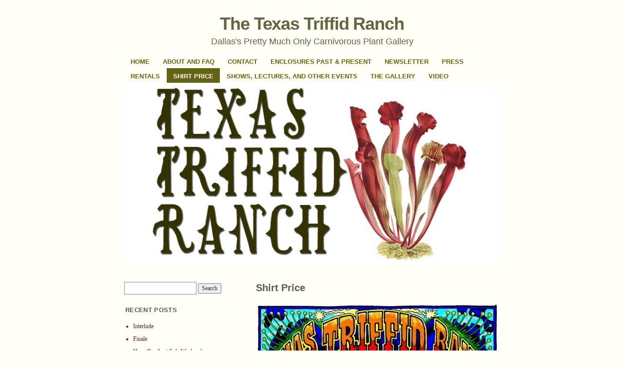

--- FILE ---
content_type: text/html; charset=UTF-8
request_url: https://texastriffidranch.com/shirt-price/
body_size: 19263
content:
<!DOCTYPE html>
<!--[if IE 6]>
<html id="ie6" lang="en-US">
<![endif]-->
<!--[if IE 8]>
<html id="ie8" lang="en-US">
<![endif]-->
<!--[if (!IE)]><!-->
<html lang="en-US">
<!--<![endif]-->

<head>
<meta charset="UTF-8" />
<title>Shirt Price | The Texas Triffid Ranch</title>
<link rel="profile" href="http://gmpg.org/xfn/11" />
<link rel="pingback" href="https://texastriffidranch.com/xmlrpc.php" />
<meta name='robots' content='max-image-preview:large' />
<!-- Jetpack Site Verification Tags -->
<meta name="google-site-verification" content="tqz6OGbTK3dpHULWdIQ4K0ymwW-ZUfoWSfCfOPETl30" />
<link rel='dns-prefetch' href='//stats.wp.com' />
<link rel='dns-prefetch' href='//widgets.wp.com' />
<link rel='dns-prefetch' href='//jetpack.wordpress.com' />
<link rel='dns-prefetch' href='//s0.wp.com' />
<link rel='dns-prefetch' href='//public-api.wordpress.com' />
<link rel='dns-prefetch' href='//0.gravatar.com' />
<link rel='dns-prefetch' href='//1.gravatar.com' />
<link rel='dns-prefetch' href='//2.gravatar.com' />
<link rel='preconnect' href='//i0.wp.com' />
<link rel='preconnect' href='//c0.wp.com' />
<link rel="alternate" type="application/rss+xml" title="The Texas Triffid Ranch &raquo; Feed" href="https://texastriffidranch.com/feed/" />
<link rel="alternate" type="application/rss+xml" title="The Texas Triffid Ranch &raquo; Comments Feed" href="https://texastriffidranch.com/comments/feed/" />
<link rel="alternate" title="oEmbed (JSON)" type="application/json+oembed" href="https://texastriffidranch.com/wp-json/oembed/1.0/embed?url=https%3A%2F%2Ftexastriffidranch.com%2Fshirt-price%2F" />
<link rel="alternate" title="oEmbed (XML)" type="text/xml+oembed" href="https://texastriffidranch.com/wp-json/oembed/1.0/embed?url=https%3A%2F%2Ftexastriffidranch.com%2Fshirt-price%2F&#038;format=xml" />
<style id='wp-img-auto-sizes-contain-inline-css' type='text/css'>
img:is([sizes=auto i],[sizes^="auto," i]){contain-intrinsic-size:3000px 1500px}
/*# sourceURL=wp-img-auto-sizes-contain-inline-css */
</style>
<style id='wp-emoji-styles-inline-css' type='text/css'>

	img.wp-smiley, img.emoji {
		display: inline !important;
		border: none !important;
		box-shadow: none !important;
		height: 1em !important;
		width: 1em !important;
		margin: 0 0.07em !important;
		vertical-align: -0.1em !important;
		background: none !important;
		padding: 0 !important;
	}
/*# sourceURL=wp-emoji-styles-inline-css */
</style>
<style id='wp-block-library-inline-css' type='text/css'>
:root{--wp-block-synced-color:#7a00df;--wp-block-synced-color--rgb:122,0,223;--wp-bound-block-color:var(--wp-block-synced-color);--wp-editor-canvas-background:#ddd;--wp-admin-theme-color:#007cba;--wp-admin-theme-color--rgb:0,124,186;--wp-admin-theme-color-darker-10:#006ba1;--wp-admin-theme-color-darker-10--rgb:0,107,160.5;--wp-admin-theme-color-darker-20:#005a87;--wp-admin-theme-color-darker-20--rgb:0,90,135;--wp-admin-border-width-focus:2px}@media (min-resolution:192dpi){:root{--wp-admin-border-width-focus:1.5px}}.wp-element-button{cursor:pointer}:root .has-very-light-gray-background-color{background-color:#eee}:root .has-very-dark-gray-background-color{background-color:#313131}:root .has-very-light-gray-color{color:#eee}:root .has-very-dark-gray-color{color:#313131}:root .has-vivid-green-cyan-to-vivid-cyan-blue-gradient-background{background:linear-gradient(135deg,#00d084,#0693e3)}:root .has-purple-crush-gradient-background{background:linear-gradient(135deg,#34e2e4,#4721fb 50%,#ab1dfe)}:root .has-hazy-dawn-gradient-background{background:linear-gradient(135deg,#faaca8,#dad0ec)}:root .has-subdued-olive-gradient-background{background:linear-gradient(135deg,#fafae1,#67a671)}:root .has-atomic-cream-gradient-background{background:linear-gradient(135deg,#fdd79a,#004a59)}:root .has-nightshade-gradient-background{background:linear-gradient(135deg,#330968,#31cdcf)}:root .has-midnight-gradient-background{background:linear-gradient(135deg,#020381,#2874fc)}:root{--wp--preset--font-size--normal:16px;--wp--preset--font-size--huge:42px}.has-regular-font-size{font-size:1em}.has-larger-font-size{font-size:2.625em}.has-normal-font-size{font-size:var(--wp--preset--font-size--normal)}.has-huge-font-size{font-size:var(--wp--preset--font-size--huge)}:root .has-text-align-center{text-align:center}:root .has-text-align-left{text-align:left}:root .has-text-align-right{text-align:right}.has-fit-text{white-space:nowrap!important}#end-resizable-editor-section{display:none}.aligncenter{clear:both}.items-justified-left{justify-content:flex-start}.items-justified-center{justify-content:center}.items-justified-right{justify-content:flex-end}.items-justified-space-between{justify-content:space-between}.screen-reader-text{word-wrap:normal!important;border:0;clip-path:inset(50%);height:1px;margin:-1px;overflow:hidden;padding:0;position:absolute;width:1px}.screen-reader-text:focus{background-color:#ddd;clip-path:none;color:#444;display:block;font-size:1em;height:auto;left:5px;line-height:normal;padding:15px 23px 14px;text-decoration:none;top:5px;width:auto;z-index:100000}html :where(.has-border-color){border-style:solid}html :where([style*=border-top-color]){border-top-style:solid}html :where([style*=border-right-color]){border-right-style:solid}html :where([style*=border-bottom-color]){border-bottom-style:solid}html :where([style*=border-left-color]){border-left-style:solid}html :where([style*=border-width]){border-style:solid}html :where([style*=border-top-width]){border-top-style:solid}html :where([style*=border-right-width]){border-right-style:solid}html :where([style*=border-bottom-width]){border-bottom-style:solid}html :where([style*=border-left-width]){border-left-style:solid}html :where(img[class*=wp-image-]){height:auto;max-width:100%}:where(figure){margin:0 0 1em}html :where(.is-position-sticky){--wp-admin--admin-bar--position-offset:var(--wp-admin--admin-bar--height,0px)}@media screen and (max-width:600px){html :where(.is-position-sticky){--wp-admin--admin-bar--position-offset:0px}}
.has-text-align-justify{text-align:justify;}

/*# sourceURL=wp-block-library-inline-css */
</style><style id='global-styles-inline-css' type='text/css'>
:root{--wp--preset--aspect-ratio--square: 1;--wp--preset--aspect-ratio--4-3: 4/3;--wp--preset--aspect-ratio--3-4: 3/4;--wp--preset--aspect-ratio--3-2: 3/2;--wp--preset--aspect-ratio--2-3: 2/3;--wp--preset--aspect-ratio--16-9: 16/9;--wp--preset--aspect-ratio--9-16: 9/16;--wp--preset--color--black: #000000;--wp--preset--color--cyan-bluish-gray: #abb8c3;--wp--preset--color--white: #ffffff;--wp--preset--color--pale-pink: #f78da7;--wp--preset--color--vivid-red: #cf2e2e;--wp--preset--color--luminous-vivid-orange: #ff6900;--wp--preset--color--luminous-vivid-amber: #fcb900;--wp--preset--color--light-green-cyan: #7bdcb5;--wp--preset--color--vivid-green-cyan: #00d084;--wp--preset--color--pale-cyan-blue: #8ed1fc;--wp--preset--color--vivid-cyan-blue: #0693e3;--wp--preset--color--vivid-purple: #9b51e0;--wp--preset--gradient--vivid-cyan-blue-to-vivid-purple: linear-gradient(135deg,rgb(6,147,227) 0%,rgb(155,81,224) 100%);--wp--preset--gradient--light-green-cyan-to-vivid-green-cyan: linear-gradient(135deg,rgb(122,220,180) 0%,rgb(0,208,130) 100%);--wp--preset--gradient--luminous-vivid-amber-to-luminous-vivid-orange: linear-gradient(135deg,rgb(252,185,0) 0%,rgb(255,105,0) 100%);--wp--preset--gradient--luminous-vivid-orange-to-vivid-red: linear-gradient(135deg,rgb(255,105,0) 0%,rgb(207,46,46) 100%);--wp--preset--gradient--very-light-gray-to-cyan-bluish-gray: linear-gradient(135deg,rgb(238,238,238) 0%,rgb(169,184,195) 100%);--wp--preset--gradient--cool-to-warm-spectrum: linear-gradient(135deg,rgb(74,234,220) 0%,rgb(151,120,209) 20%,rgb(207,42,186) 40%,rgb(238,44,130) 60%,rgb(251,105,98) 80%,rgb(254,248,76) 100%);--wp--preset--gradient--blush-light-purple: linear-gradient(135deg,rgb(255,206,236) 0%,rgb(152,150,240) 100%);--wp--preset--gradient--blush-bordeaux: linear-gradient(135deg,rgb(254,205,165) 0%,rgb(254,45,45) 50%,rgb(107,0,62) 100%);--wp--preset--gradient--luminous-dusk: linear-gradient(135deg,rgb(255,203,112) 0%,rgb(199,81,192) 50%,rgb(65,88,208) 100%);--wp--preset--gradient--pale-ocean: linear-gradient(135deg,rgb(255,245,203) 0%,rgb(182,227,212) 50%,rgb(51,167,181) 100%);--wp--preset--gradient--electric-grass: linear-gradient(135deg,rgb(202,248,128) 0%,rgb(113,206,126) 100%);--wp--preset--gradient--midnight: linear-gradient(135deg,rgb(2,3,129) 0%,rgb(40,116,252) 100%);--wp--preset--font-size--small: 13px;--wp--preset--font-size--medium: 20px;--wp--preset--font-size--large: 36px;--wp--preset--font-size--x-large: 42px;--wp--preset--font-family--albert-sans: 'Albert Sans', sans-serif;--wp--preset--font-family--alegreya: Alegreya, serif;--wp--preset--font-family--arvo: Arvo, serif;--wp--preset--font-family--bodoni-moda: 'Bodoni Moda', serif;--wp--preset--font-family--bricolage-grotesque: 'Bricolage Grotesque', sans-serif;--wp--preset--font-family--cabin: Cabin, sans-serif;--wp--preset--font-family--chivo: Chivo, sans-serif;--wp--preset--font-family--commissioner: Commissioner, sans-serif;--wp--preset--font-family--cormorant: Cormorant, serif;--wp--preset--font-family--courier-prime: 'Courier Prime', monospace;--wp--preset--font-family--crimson-pro: 'Crimson Pro', serif;--wp--preset--font-family--dm-mono: 'DM Mono', monospace;--wp--preset--font-family--dm-sans: 'DM Sans', sans-serif;--wp--preset--font-family--dm-serif-display: 'DM Serif Display', serif;--wp--preset--font-family--domine: Domine, serif;--wp--preset--font-family--eb-garamond: 'EB Garamond', serif;--wp--preset--font-family--epilogue: Epilogue, sans-serif;--wp--preset--font-family--fahkwang: Fahkwang, sans-serif;--wp--preset--font-family--figtree: Figtree, sans-serif;--wp--preset--font-family--fira-sans: 'Fira Sans', sans-serif;--wp--preset--font-family--fjalla-one: 'Fjalla One', sans-serif;--wp--preset--font-family--fraunces: Fraunces, serif;--wp--preset--font-family--gabarito: Gabarito, system-ui;--wp--preset--font-family--ibm-plex-mono: 'IBM Plex Mono', monospace;--wp--preset--font-family--ibm-plex-sans: 'IBM Plex Sans', sans-serif;--wp--preset--font-family--ibarra-real-nova: 'Ibarra Real Nova', serif;--wp--preset--font-family--instrument-serif: 'Instrument Serif', serif;--wp--preset--font-family--inter: Inter, sans-serif;--wp--preset--font-family--josefin-sans: 'Josefin Sans', sans-serif;--wp--preset--font-family--jost: Jost, sans-serif;--wp--preset--font-family--libre-baskerville: 'Libre Baskerville', serif;--wp--preset--font-family--libre-franklin: 'Libre Franklin', sans-serif;--wp--preset--font-family--literata: Literata, serif;--wp--preset--font-family--lora: Lora, serif;--wp--preset--font-family--merriweather: Merriweather, serif;--wp--preset--font-family--montserrat: Montserrat, sans-serif;--wp--preset--font-family--newsreader: Newsreader, serif;--wp--preset--font-family--noto-sans-mono: 'Noto Sans Mono', sans-serif;--wp--preset--font-family--nunito: Nunito, sans-serif;--wp--preset--font-family--open-sans: 'Open Sans', sans-serif;--wp--preset--font-family--overpass: Overpass, sans-serif;--wp--preset--font-family--pt-serif: 'PT Serif', serif;--wp--preset--font-family--petrona: Petrona, serif;--wp--preset--font-family--piazzolla: Piazzolla, serif;--wp--preset--font-family--playfair-display: 'Playfair Display', serif;--wp--preset--font-family--plus-jakarta-sans: 'Plus Jakarta Sans', sans-serif;--wp--preset--font-family--poppins: Poppins, sans-serif;--wp--preset--font-family--raleway: Raleway, sans-serif;--wp--preset--font-family--roboto: Roboto, sans-serif;--wp--preset--font-family--roboto-slab: 'Roboto Slab', serif;--wp--preset--font-family--rubik: Rubik, sans-serif;--wp--preset--font-family--rufina: Rufina, serif;--wp--preset--font-family--sora: Sora, sans-serif;--wp--preset--font-family--source-sans-3: 'Source Sans 3', sans-serif;--wp--preset--font-family--source-serif-4: 'Source Serif 4', serif;--wp--preset--font-family--space-mono: 'Space Mono', monospace;--wp--preset--font-family--syne: Syne, sans-serif;--wp--preset--font-family--texturina: Texturina, serif;--wp--preset--font-family--urbanist: Urbanist, sans-serif;--wp--preset--font-family--work-sans: 'Work Sans', sans-serif;--wp--preset--spacing--20: 0.44rem;--wp--preset--spacing--30: 0.67rem;--wp--preset--spacing--40: 1rem;--wp--preset--spacing--50: 1.5rem;--wp--preset--spacing--60: 2.25rem;--wp--preset--spacing--70: 3.38rem;--wp--preset--spacing--80: 5.06rem;--wp--preset--shadow--natural: 6px 6px 9px rgba(0, 0, 0, 0.2);--wp--preset--shadow--deep: 12px 12px 50px rgba(0, 0, 0, 0.4);--wp--preset--shadow--sharp: 6px 6px 0px rgba(0, 0, 0, 0.2);--wp--preset--shadow--outlined: 6px 6px 0px -3px rgb(255, 255, 255), 6px 6px rgb(0, 0, 0);--wp--preset--shadow--crisp: 6px 6px 0px rgb(0, 0, 0);}:where(.is-layout-flex){gap: 0.5em;}:where(.is-layout-grid){gap: 0.5em;}body .is-layout-flex{display: flex;}.is-layout-flex{flex-wrap: wrap;align-items: center;}.is-layout-flex > :is(*, div){margin: 0;}body .is-layout-grid{display: grid;}.is-layout-grid > :is(*, div){margin: 0;}:where(.wp-block-columns.is-layout-flex){gap: 2em;}:where(.wp-block-columns.is-layout-grid){gap: 2em;}:where(.wp-block-post-template.is-layout-flex){gap: 1.25em;}:where(.wp-block-post-template.is-layout-grid){gap: 1.25em;}.has-black-color{color: var(--wp--preset--color--black) !important;}.has-cyan-bluish-gray-color{color: var(--wp--preset--color--cyan-bluish-gray) !important;}.has-white-color{color: var(--wp--preset--color--white) !important;}.has-pale-pink-color{color: var(--wp--preset--color--pale-pink) !important;}.has-vivid-red-color{color: var(--wp--preset--color--vivid-red) !important;}.has-luminous-vivid-orange-color{color: var(--wp--preset--color--luminous-vivid-orange) !important;}.has-luminous-vivid-amber-color{color: var(--wp--preset--color--luminous-vivid-amber) !important;}.has-light-green-cyan-color{color: var(--wp--preset--color--light-green-cyan) !important;}.has-vivid-green-cyan-color{color: var(--wp--preset--color--vivid-green-cyan) !important;}.has-pale-cyan-blue-color{color: var(--wp--preset--color--pale-cyan-blue) !important;}.has-vivid-cyan-blue-color{color: var(--wp--preset--color--vivid-cyan-blue) !important;}.has-vivid-purple-color{color: var(--wp--preset--color--vivid-purple) !important;}.has-black-background-color{background-color: var(--wp--preset--color--black) !important;}.has-cyan-bluish-gray-background-color{background-color: var(--wp--preset--color--cyan-bluish-gray) !important;}.has-white-background-color{background-color: var(--wp--preset--color--white) !important;}.has-pale-pink-background-color{background-color: var(--wp--preset--color--pale-pink) !important;}.has-vivid-red-background-color{background-color: var(--wp--preset--color--vivid-red) !important;}.has-luminous-vivid-orange-background-color{background-color: var(--wp--preset--color--luminous-vivid-orange) !important;}.has-luminous-vivid-amber-background-color{background-color: var(--wp--preset--color--luminous-vivid-amber) !important;}.has-light-green-cyan-background-color{background-color: var(--wp--preset--color--light-green-cyan) !important;}.has-vivid-green-cyan-background-color{background-color: var(--wp--preset--color--vivid-green-cyan) !important;}.has-pale-cyan-blue-background-color{background-color: var(--wp--preset--color--pale-cyan-blue) !important;}.has-vivid-cyan-blue-background-color{background-color: var(--wp--preset--color--vivid-cyan-blue) !important;}.has-vivid-purple-background-color{background-color: var(--wp--preset--color--vivid-purple) !important;}.has-black-border-color{border-color: var(--wp--preset--color--black) !important;}.has-cyan-bluish-gray-border-color{border-color: var(--wp--preset--color--cyan-bluish-gray) !important;}.has-white-border-color{border-color: var(--wp--preset--color--white) !important;}.has-pale-pink-border-color{border-color: var(--wp--preset--color--pale-pink) !important;}.has-vivid-red-border-color{border-color: var(--wp--preset--color--vivid-red) !important;}.has-luminous-vivid-orange-border-color{border-color: var(--wp--preset--color--luminous-vivid-orange) !important;}.has-luminous-vivid-amber-border-color{border-color: var(--wp--preset--color--luminous-vivid-amber) !important;}.has-light-green-cyan-border-color{border-color: var(--wp--preset--color--light-green-cyan) !important;}.has-vivid-green-cyan-border-color{border-color: var(--wp--preset--color--vivid-green-cyan) !important;}.has-pale-cyan-blue-border-color{border-color: var(--wp--preset--color--pale-cyan-blue) !important;}.has-vivid-cyan-blue-border-color{border-color: var(--wp--preset--color--vivid-cyan-blue) !important;}.has-vivid-purple-border-color{border-color: var(--wp--preset--color--vivid-purple) !important;}.has-vivid-cyan-blue-to-vivid-purple-gradient-background{background: var(--wp--preset--gradient--vivid-cyan-blue-to-vivid-purple) !important;}.has-light-green-cyan-to-vivid-green-cyan-gradient-background{background: var(--wp--preset--gradient--light-green-cyan-to-vivid-green-cyan) !important;}.has-luminous-vivid-amber-to-luminous-vivid-orange-gradient-background{background: var(--wp--preset--gradient--luminous-vivid-amber-to-luminous-vivid-orange) !important;}.has-luminous-vivid-orange-to-vivid-red-gradient-background{background: var(--wp--preset--gradient--luminous-vivid-orange-to-vivid-red) !important;}.has-very-light-gray-to-cyan-bluish-gray-gradient-background{background: var(--wp--preset--gradient--very-light-gray-to-cyan-bluish-gray) !important;}.has-cool-to-warm-spectrum-gradient-background{background: var(--wp--preset--gradient--cool-to-warm-spectrum) !important;}.has-blush-light-purple-gradient-background{background: var(--wp--preset--gradient--blush-light-purple) !important;}.has-blush-bordeaux-gradient-background{background: var(--wp--preset--gradient--blush-bordeaux) !important;}.has-luminous-dusk-gradient-background{background: var(--wp--preset--gradient--luminous-dusk) !important;}.has-pale-ocean-gradient-background{background: var(--wp--preset--gradient--pale-ocean) !important;}.has-electric-grass-gradient-background{background: var(--wp--preset--gradient--electric-grass) !important;}.has-midnight-gradient-background{background: var(--wp--preset--gradient--midnight) !important;}.has-small-font-size{font-size: var(--wp--preset--font-size--small) !important;}.has-medium-font-size{font-size: var(--wp--preset--font-size--medium) !important;}.has-large-font-size{font-size: var(--wp--preset--font-size--large) !important;}.has-x-large-font-size{font-size: var(--wp--preset--font-size--x-large) !important;}.has-albert-sans-font-family{font-family: var(--wp--preset--font-family--albert-sans) !important;}.has-alegreya-font-family{font-family: var(--wp--preset--font-family--alegreya) !important;}.has-arvo-font-family{font-family: var(--wp--preset--font-family--arvo) !important;}.has-bodoni-moda-font-family{font-family: var(--wp--preset--font-family--bodoni-moda) !important;}.has-bricolage-grotesque-font-family{font-family: var(--wp--preset--font-family--bricolage-grotesque) !important;}.has-cabin-font-family{font-family: var(--wp--preset--font-family--cabin) !important;}.has-chivo-font-family{font-family: var(--wp--preset--font-family--chivo) !important;}.has-commissioner-font-family{font-family: var(--wp--preset--font-family--commissioner) !important;}.has-cormorant-font-family{font-family: var(--wp--preset--font-family--cormorant) !important;}.has-courier-prime-font-family{font-family: var(--wp--preset--font-family--courier-prime) !important;}.has-crimson-pro-font-family{font-family: var(--wp--preset--font-family--crimson-pro) !important;}.has-dm-mono-font-family{font-family: var(--wp--preset--font-family--dm-mono) !important;}.has-dm-sans-font-family{font-family: var(--wp--preset--font-family--dm-sans) !important;}.has-dm-serif-display-font-family{font-family: var(--wp--preset--font-family--dm-serif-display) !important;}.has-domine-font-family{font-family: var(--wp--preset--font-family--domine) !important;}.has-eb-garamond-font-family{font-family: var(--wp--preset--font-family--eb-garamond) !important;}.has-epilogue-font-family{font-family: var(--wp--preset--font-family--epilogue) !important;}.has-fahkwang-font-family{font-family: var(--wp--preset--font-family--fahkwang) !important;}.has-figtree-font-family{font-family: var(--wp--preset--font-family--figtree) !important;}.has-fira-sans-font-family{font-family: var(--wp--preset--font-family--fira-sans) !important;}.has-fjalla-one-font-family{font-family: var(--wp--preset--font-family--fjalla-one) !important;}.has-fraunces-font-family{font-family: var(--wp--preset--font-family--fraunces) !important;}.has-gabarito-font-family{font-family: var(--wp--preset--font-family--gabarito) !important;}.has-ibm-plex-mono-font-family{font-family: var(--wp--preset--font-family--ibm-plex-mono) !important;}.has-ibm-plex-sans-font-family{font-family: var(--wp--preset--font-family--ibm-plex-sans) !important;}.has-ibarra-real-nova-font-family{font-family: var(--wp--preset--font-family--ibarra-real-nova) !important;}.has-instrument-serif-font-family{font-family: var(--wp--preset--font-family--instrument-serif) !important;}.has-inter-font-family{font-family: var(--wp--preset--font-family--inter) !important;}.has-josefin-sans-font-family{font-family: var(--wp--preset--font-family--josefin-sans) !important;}.has-jost-font-family{font-family: var(--wp--preset--font-family--jost) !important;}.has-libre-baskerville-font-family{font-family: var(--wp--preset--font-family--libre-baskerville) !important;}.has-libre-franklin-font-family{font-family: var(--wp--preset--font-family--libre-franklin) !important;}.has-literata-font-family{font-family: var(--wp--preset--font-family--literata) !important;}.has-lora-font-family{font-family: var(--wp--preset--font-family--lora) !important;}.has-merriweather-font-family{font-family: var(--wp--preset--font-family--merriweather) !important;}.has-montserrat-font-family{font-family: var(--wp--preset--font-family--montserrat) !important;}.has-newsreader-font-family{font-family: var(--wp--preset--font-family--newsreader) !important;}.has-noto-sans-mono-font-family{font-family: var(--wp--preset--font-family--noto-sans-mono) !important;}.has-nunito-font-family{font-family: var(--wp--preset--font-family--nunito) !important;}.has-open-sans-font-family{font-family: var(--wp--preset--font-family--open-sans) !important;}.has-overpass-font-family{font-family: var(--wp--preset--font-family--overpass) !important;}.has-pt-serif-font-family{font-family: var(--wp--preset--font-family--pt-serif) !important;}.has-petrona-font-family{font-family: var(--wp--preset--font-family--petrona) !important;}.has-piazzolla-font-family{font-family: var(--wp--preset--font-family--piazzolla) !important;}.has-playfair-display-font-family{font-family: var(--wp--preset--font-family--playfair-display) !important;}.has-plus-jakarta-sans-font-family{font-family: var(--wp--preset--font-family--plus-jakarta-sans) !important;}.has-poppins-font-family{font-family: var(--wp--preset--font-family--poppins) !important;}.has-raleway-font-family{font-family: var(--wp--preset--font-family--raleway) !important;}.has-roboto-font-family{font-family: var(--wp--preset--font-family--roboto) !important;}.has-roboto-slab-font-family{font-family: var(--wp--preset--font-family--roboto-slab) !important;}.has-rubik-font-family{font-family: var(--wp--preset--font-family--rubik) !important;}.has-rufina-font-family{font-family: var(--wp--preset--font-family--rufina) !important;}.has-sora-font-family{font-family: var(--wp--preset--font-family--sora) !important;}.has-source-sans-3-font-family{font-family: var(--wp--preset--font-family--source-sans-3) !important;}.has-source-serif-4-font-family{font-family: var(--wp--preset--font-family--source-serif-4) !important;}.has-space-mono-font-family{font-family: var(--wp--preset--font-family--space-mono) !important;}.has-syne-font-family{font-family: var(--wp--preset--font-family--syne) !important;}.has-texturina-font-family{font-family: var(--wp--preset--font-family--texturina) !important;}.has-urbanist-font-family{font-family: var(--wp--preset--font-family--urbanist) !important;}.has-work-sans-font-family{font-family: var(--wp--preset--font-family--work-sans) !important;}
/*# sourceURL=global-styles-inline-css */
</style>

<style id='classic-theme-styles-inline-css' type='text/css'>
/*! This file is auto-generated */
.wp-block-button__link{color:#fff;background-color:#32373c;border-radius:9999px;box-shadow:none;text-decoration:none;padding:calc(.667em + 2px) calc(1.333em + 2px);font-size:1.125em}.wp-block-file__button{background:#32373c;color:#fff;text-decoration:none}
/*# sourceURL=/wp-includes/css/classic-themes.min.css */
</style>
<link rel='stylesheet' id='dashicons-css' href='https://c0.wp.com/c/6.9/wp-includes/css/dashicons.min.css' type='text/css' media='all' />
<link rel='stylesheet' id='wp-components-css' href='https://texastriffidranch.com/wp-content/plugins/gutenberg/build/styles/components/style.css?ver=22.2.0' type='text/css' media='all' />
<link rel='stylesheet' id='godaddy-styles-css' href='https://texastriffidranch.com/wp-content/plugins/coblocks/includes/Dependencies/GoDaddy/Styles/build/latest.css?ver=2.0.2' type='text/css' media='all' />
<link rel='stylesheet' id='coraline-css' href='https://texastriffidranch.com/wp-content/themes/coraline/style.css?ver=6.9' type='text/css' media='all' />
<link rel='stylesheet' id='jetpack_likes-css' href='https://c0.wp.com/p/jetpack/15.4/modules/likes/style.css' type='text/css' media='all' />
<link rel='stylesheet' id='coraline-wpcom-css' href='https://texastriffidranch.com/wp-content/themes/coraline/inc/style-wpcom.css?ver=6.9' type='text/css' media='all' />
<link rel='stylesheet' id='jetpack-subscriptions-css' href='https://c0.wp.com/p/jetpack/15.4/_inc/build/subscriptions/subscriptions.min.css' type='text/css' media='all' />
<style id='jetpack_facebook_likebox-inline-css' type='text/css'>
.widget_facebook_likebox {
	overflow: hidden;
}

/*# sourceURL=https://texastriffidranch.com/wp-content/plugins/jetpack/modules/widgets/facebook-likebox/style.css */
</style>
<style id='jetpack-global-styles-frontend-style-inline-css' type='text/css'>
:root { --font-headings: unset; --font-base: unset; --font-headings-default: -apple-system,BlinkMacSystemFont,"Segoe UI",Roboto,Oxygen-Sans,Ubuntu,Cantarell,"Helvetica Neue",sans-serif; --font-base-default: -apple-system,BlinkMacSystemFont,"Segoe UI",Roboto,Oxygen-Sans,Ubuntu,Cantarell,"Helvetica Neue",sans-serif;}
/*# sourceURL=jetpack-global-styles-frontend-style-inline-css */
</style>
<link rel='stylesheet' id='sharedaddy-css' href='https://c0.wp.com/p/jetpack/15.4/modules/sharedaddy/sharing.css' type='text/css' media='all' />
<link rel='stylesheet' id='social-logos-css' href='https://c0.wp.com/p/jetpack/15.4/_inc/social-logos/social-logos.min.css' type='text/css' media='all' />
<script type="text/javascript" id="jetpack-mu-wpcom-settings-js-before">
/* <![CDATA[ */
var JETPACK_MU_WPCOM_SETTINGS = {"assetsUrl":"https://texastriffidranch.com/wp-content/mu-plugins/wpcomsh/jetpack_vendor/automattic/jetpack-mu-wpcom/src/build/"};
//# sourceURL=jetpack-mu-wpcom-settings-js-before
/* ]]> */
</script>
<script type="text/javascript" src="https://c0.wp.com/c/6.9/wp-includes/js/jquery/jquery.min.js" id="jquery-core-js"></script>
<script type="text/javascript" src="https://c0.wp.com/c/6.9/wp-includes/js/jquery/jquery-migrate.min.js" id="jquery-migrate-js"></script>
<link rel="https://api.w.org/" href="https://texastriffidranch.com/wp-json/" /><link rel="alternate" title="JSON" type="application/json" href="https://texastriffidranch.com/wp-json/wp/v2/pages/7842" /><link rel="EditURI" type="application/rsd+xml" title="RSD" href="https://texastriffidranch.com/xmlrpc.php?rsd" />

<link rel="canonical" href="https://texastriffidranch.com/shirt-price/" />
<link rel='shortlink' href='https://wp.me/P103Qb-22u' />
	<style>img#wpstats{display:none}</style>
		<meta name="description" content="Anyone coming out to Triffid Ranch shows or viewing the enclosures at the gallery might notice the tags reading &quot;Shirt Price&quot;. The Shirt Price program works like this: Buy a Texas Triffid Ranch shirt from Larry Carey Art. Wear the shirt to a Triffid Ranch event. Get a discount on purchase of enclosures. Yes, it&#039;s&hellip;" />
<style type="text/css" id="custom-background-css">
body.custom-background { background-color: #fffff8; }
</style>
	<link rel="amphtml" href="https://texastriffidranch.com/shirt-price/?amp">
<!-- Jetpack Open Graph Tags -->
<meta property="og:type" content="article" />
<meta property="og:title" content="Shirt Price" />
<meta property="og:url" content="https://texastriffidranch.com/shirt-price/" />
<meta property="og:description" content="Anyone coming out to Triffid Ranch shows or viewing the enclosures at the gallery might notice the tags reading &#8220;Shirt Price&#8221;. The Shirt Price program works like this: Buy a Texas Triff…" />
<meta property="article:published_time" content="2016-09-25T18:59:02+00:00" />
<meta property="article:modified_time" content="2016-09-25T19:05:11+00:00" />
<meta property="og:site_name" content="The Texas Triffid Ranch" />
<meta property="og:image" content="https://i0.wp.com/texastriffidranch.com/wp-content/uploads/2016/09/image.jpeg?fit=846%2C1000&#038;ssl=1" />
<meta property="og:image:width" content="846" />
<meta property="og:image:height" content="1000" />
<meta property="og:image:alt" content="" />
<meta property="og:locale" content="en_US" />
<meta name="twitter:site" content="@txtriffidranch" />
<meta name="twitter:text:title" content="Shirt Price" />
<meta name="twitter:image" content="https://i0.wp.com/texastriffidranch.com/wp-content/uploads/2016/09/image.jpeg?fit=846%2C1000&#038;ssl=1&#038;w=640" />
<meta name="twitter:card" content="summary_large_image" />

<!-- End Jetpack Open Graph Tags -->
<style type="text/css" id="custom-colors-css">#infinite-handle span{color:#2b2b2b}body{background-color:#fffff8}body{color:#53530d}.sticky{background-color:#ffffe0}.sticky{border-color:#ffff93}#branding img{border-color:#fff}#access,#footer,#colophon{border-color:#fff}#access li:hover>a,#access ul ul :hover>a{color:#fffff8}#access .current-menu-item a,#access .current-menu-ancestor a,#access .current_page_item a,#access .current_page_ancestor a{color:#fffff8}#access a{color:#636311}#access ul ul a{background-color:#636311}#access ul ul a{color:#fffff8}#access ul ul a:hover{color:#fff}#access li:hover>a,#access ul ul :hover>a{background-color:#636311}#access .current-menu-item a,#access .current-menu-ancestor a,#access .current_page_item a,#access .current_page_ancestor a{background-color:#636311}.entry-info .comments-link a:hover{color:#fffff8}.widget-title{border-bottom-color:#fff}.widget-title{border-top-color:#fff}.infinite-scroll .infinite-loader{color:#363606}#infinite-handle span{background-color:#fefe2d}#infinite-handle span{border-color:#f9f900}#colophon{color:#6f6f15}#colophon a{color:#424209}html,body,div,span,applet,object,iframe,h1,h2,h3,h4,h5,h6,p,blockquote,pre,a,abbr,acronym,address,big,cite,code,del,dfn,em,font,ins,kbd,q,s,samp,small,strike,strong,sub,sup,tt,var,dl,dt,dd,ol,ul,li,fieldset,form,label,legend,caption,table,tbody,tfoot,thead,tr,th,td{border-color:#737462}a img{border-color:#737462}h1,h2,h3{color:#58584b}hr{border-color:#737462}h1 a,h2 a,h3 a{color:#737462}#site-title a{color:#737462}#site-description{color:#737462}.entry-title a{color:#707060}.entry-title a:hover{color:#3c3c33}.widget-title a{color:#707060}a,a:visited{color:#672727}a:active,a:hover{color:#1d0b0b}.navigation a:visited{color:#672727}#wp-calendar a:visited{color:#672727}.entry-meta,.entry-meta a,.entry-content h4,#content .gallery .gallery-caption,.entry-info,.entry-info a{color:#672727}.entry-info .comments-link a{color:#672727}#masthead #site-title a,#masthead #site-description{color:#64643e}.entry-meta a:hover{color:#fbfcf7}.entry-info a:hover{color:#fbfcf7}.navigation a:visited:hover,.navigation a:active,.navigation a:hover{color:#fbfcf7}#wp-calendar a:visited:hover{color:#fbfcf7}#comments .comment-meta a:hover{color:#fbfcf7}#colophon a:hover{color:#fbfcf7}</style>
<link rel="icon" href="https://i0.wp.com/texastriffidranch.com/wp-content/uploads/2020/05/image.jpg?fit=32%2C32&#038;ssl=1" sizes="32x32" />
<link rel="icon" href="https://i0.wp.com/texastriffidranch.com/wp-content/uploads/2020/05/image.jpg?fit=192%2C192&#038;ssl=1" sizes="192x192" />
<link rel="apple-touch-icon" href="https://i0.wp.com/texastriffidranch.com/wp-content/uploads/2020/05/image.jpg?fit=180%2C180&#038;ssl=1" />
<meta name="msapplication-TileImage" content="https://i0.wp.com/texastriffidranch.com/wp-content/uploads/2020/05/image.jpg?fit=270%2C270&#038;ssl=1" />
<link rel='stylesheet' id='jetpack-swiper-library-css' href='https://c0.wp.com/p/jetpack/15.4/_inc/blocks/swiper.css' type='text/css' media='all' />
<link rel='stylesheet' id='jetpack-carousel-css' href='https://c0.wp.com/p/jetpack/15.4/modules/carousel/jetpack-carousel.css' type='text/css' media='all' />
<link rel='stylesheet' id='jetpack-top-posts-widget-css' href='https://c0.wp.com/p/jetpack/15.4/modules/widgets/top-posts/style.css' type='text/css' media='all' />
</head>

<body class="wp-singular page-template-default page page-id-7842 custom-background wp-theme-coraline two-column sidebar-content custom-colors">
<div id="container" class="hfeed contain">
	<div id="header">
		<div id="masthead" role="banner">
						<div id="site-title">
				<span>
					<a href="https://texastriffidranch.com/" title="The Texas Triffid Ranch" rel="home">The Texas Triffid Ranch</a>
				</span>
			</div>
			<div id="site-description">Dallas&#039;s Pretty Much Only Carnivorous Plant Gallery</div>
		</div><!-- #masthead -->

		<div id="access" role="navigation">
		  			<div class="skip-link screen-reader-text"><a href="#content" title="Skip to content">Skip to content</a></div>
						<div class="menu"><ul>
<li ><a href="https://texastriffidranch.com/">Home</a></li><li class="page_item page-item-2"><a href="https://texastriffidranch.com/about/">About and FAQ</a></li>
<li class="page_item page-item-6703"><a href="https://texastriffidranch.com/contact/">Contact</a></li>
<li class="page_item page-item-8109"><a href="https://texastriffidranch.com/enclosure-gallery/">Enclosures Past &#038; Present</a></li>
<li class="page_item page-item-8699"><a href="https://texastriffidranch.com/newsletter/">Newsletter</a></li>
<li class="page_item page-item-6901"><a href="https://texastriffidranch.com/press/">Press</a></li>
<li class="page_item page-item-14357"><a href="https://texastriffidranch.com/rentals/">Rentals</a></li>
<li class="page_item page-item-7842 current_page_item"><a href="https://texastriffidranch.com/shirt-price/" aria-current="page">Shirt Price</a></li>
<li class="page_item page-item-6706"><a href="https://texastriffidranch.com/shows-lectures-and-other-events/">Shows, Lectures, and Other Events</a></li>
<li class="page_item page-item-6698"><a href="https://texastriffidranch.com/the-space/">The Gallery</a></li>
<li class="page_item page-item-12409"><a href="https://texastriffidranch.com/video/">Video</a></li>
</ul></div>
		</div><!-- #access -->

		<div id="branding">
						<a href="https://texastriffidranch.com/">
									<img src="https://texastriffidranch.com/wp-content/uploads/2015/10/cropped-triffidranchlogo1.jpg" width="990" height="476" alt="" />
							</a>
					</div><!-- #branding -->
	</div><!-- #header -->

	<div id="content-box">

<div id="content-container">
	<div id="content" role="main">

	
		<div id="post-7842" class="post-7842 page type-page status-publish has-post-thumbnail hentry">
			<h1 class="entry-title">Shirt Price</h1>
			<div class="entry-content">
				<p style="text-align:center;"><img data-recalc-dims="1" fetchpriority="high" decoding="async" data-attachment-id="7843" data-permalink="https://texastriffidranch.com/shirt-price/image-44/" data-orig-file="https://i0.wp.com/texastriffidranch.com/wp-content/uploads/2016/09/image.jpeg?fit=846%2C1000&amp;ssl=1" data-orig-size="846,1000" data-comments-opened="1" data-image-meta="{&quot;aperture&quot;:&quot;0&quot;,&quot;credit&quot;:&quot;&quot;,&quot;camera&quot;:&quot;&quot;,&quot;caption&quot;:&quot;&quot;,&quot;created_timestamp&quot;:&quot;0&quot;,&quot;copyright&quot;:&quot;\u00a9 Larry Carey - http://www.redbubble.com/people/larrycareyar&quot;,&quot;focal_length&quot;:&quot;0&quot;,&quot;iso&quot;:&quot;0&quot;,&quot;shutter_speed&quot;:&quot;0&quot;,&quot;title&quot;:&quot;&quot;,&quot;orientation&quot;:&quot;0&quot;}" data-image-title="image" data-image-description="" data-image-caption="" data-medium-file="https://i0.wp.com/texastriffidranch.com/wp-content/uploads/2016/09/image.jpeg?fit=254%2C300&amp;ssl=1" data-large-file="https://i0.wp.com/texastriffidranch.com/wp-content/uploads/2016/09/image.jpeg?fit=500%2C591&amp;ssl=1" class="aligncenter size-full wp-image-7843" src="https://i0.wp.com/texastriffidranch.com/wp-content/uploads/2016/09/image.jpeg?resize=500%2C591&#038;ssl=1" alt="image" width="500" height="591" /></p>
<p>Anyone coming out to Triffid Ranch shows or viewing the enclosures at the gallery might notice the tags reading &#8220;Shirt Price&#8221;. The Shirt Price program works like this:</p>
<ul>
<li>Buy a Texas Triffid Ranch shirt from <a href="http://www.redbubble.com/people/larrycareyart/works/22104137-texas-triffid-ranch">Larry Carey Art.</a></li>
<li>Wear the shirt to a Triffid Ranch event.</li>
<li>Get a discount on purchase of enclosures.</li>
</ul>
<p>Yes, it&#8217;s blatant promotion, but with a purpose. For the last several years, customers and friends have asked about the Triffid Ranch backdrop created by Dallas&#8217;s own <a href="http://www.dallasobserver.com/music/larry-carey-is-the-mystery-artist-behind-vice-palaces-awesome-concert-flyers-7065987">Larry Carey</a>, particularly as far as getting a T-shirt or poster are concerned. After checking on options for a while, Larry beat me to the punch by setting his own store for his famed posters and mandalas. This way, all sales of Triffid Ranch posters go directly to him: he was considerate enough to design the original poster for free, even after I offered compensation, so he&#8217;s now going to get paid if it kills him.</p>
<p>So what does the shirt get you? Well, besides a mobile and highly absorbent piece of psychedelia, wearing one of these shirts to a Triffid Ranch event gets the famed Shirt Price on marked items. This can range between ten and 50 percent off, depending upon the item, so the shirt already pays for itself if you&#8217;ve had an eye on a larger or more elaborate enclosure. In addition, shirt wearers may get additional benefits depending upon the show and the circumstance: this may include books, magazines, or other items with a list price considerably above &#8220;free&#8221;. This is all in addition to being seen in public in attire that makes everyone yell &#8220;Where did you get that shirt?&#8221;</p>
<p>Now, one proviso. <i><b>To gain the benefits of Shirt Price promotions, you need to be wearing the shirt at the time of purchase</b></i>. Buying a shirt and then keeping it in the closet or clothes hamper negates its special powers. If your shirt wears out to the point where it&#8217;s better as a polishing rag, cut the panel off and apply it to another article of clothing: the more original and surprising the use, the higher the likelihood of additional benefits and possible marriage proposals by complete strangers. This promotion applies to shirts with the original Triffid Ranch logo, so keep an eye open in garage sales and Goodwill stores throughout the greater Dallas area. Finally, the terms of this promotion may change at any time without advance notice, but it&#8217;s not very likely. We at the Texas Triffid Ranch thank you for your purchase, Larry thanks you, and all of your future friends, acquaintances, and political allies met thanks to a Triffid Ranch shirt thank you.</p>
<div class="sharedaddy sd-sharing-enabled"><div class="robots-nocontent sd-block sd-social sd-social-icon-text sd-sharing"><h3 class="sd-title">DO IT:</h3><div class="sd-content"><ul><li class="share-email"><a rel="nofollow noopener noreferrer"
				data-shared="sharing-email-7842"
				class="share-email sd-button share-icon"
				href="mailto:?subject=%5BShared%20Post%5D%20Shirt%20Price&#038;body=https%3A%2F%2Ftexastriffidranch.com%2Fshirt-price%2F&#038;share=email"
				target="_blank"
				aria-labelledby="sharing-email-7842"
				data-email-share-error-title="Do you have email set up?" data-email-share-error-text="If you&#039;re having problems sharing via email, you might not have email set up for your browser. You may need to create a new email yourself." data-email-share-nonce="bcecebe066" data-email-share-track-url="https://texastriffidranch.com/shirt-price/?share=email">
				<span id="sharing-email-7842" hidden>Click to email a link to a friend (Opens in new window)</span>
				<span>Email</span>
			</a></li><li class="share-print"><a rel="nofollow noopener noreferrer"
				data-shared="sharing-print-7842"
				class="share-print sd-button share-icon"
				href="https://texastriffidranch.com/shirt-price/#print?share=print"
				target="_blank"
				aria-labelledby="sharing-print-7842"
				>
				<span id="sharing-print-7842" hidden>Click to print (Opens in new window)</span>
				<span>Print</span>
			</a></li><li class="share-tumblr"><a rel="nofollow noopener noreferrer"
				data-shared="sharing-tumblr-7842"
				class="share-tumblr sd-button share-icon"
				href="https://texastriffidranch.com/shirt-price/?share=tumblr"
				target="_blank"
				aria-labelledby="sharing-tumblr-7842"
				>
				<span id="sharing-tumblr-7842" hidden>Click to share on Tumblr (Opens in new window)</span>
				<span>Tumblr</span>
			</a></li><li class="share-facebook"><a rel="nofollow noopener noreferrer"
				data-shared="sharing-facebook-7842"
				class="share-facebook sd-button share-icon"
				href="https://texastriffidranch.com/shirt-price/?share=facebook"
				target="_blank"
				aria-labelledby="sharing-facebook-7842"
				>
				<span id="sharing-facebook-7842" hidden>Click to share on Facebook (Opens in new window)</span>
				<span>Facebook</span>
			</a></li><li class="share-linkedin"><a rel="nofollow noopener noreferrer"
				data-shared="sharing-linkedin-7842"
				class="share-linkedin sd-button share-icon"
				href="https://texastriffidranch.com/shirt-price/?share=linkedin"
				target="_blank"
				aria-labelledby="sharing-linkedin-7842"
				>
				<span id="sharing-linkedin-7842" hidden>Click to share on LinkedIn (Opens in new window)</span>
				<span>LinkedIn</span>
			</a></li><li class="share-twitter"><a rel="nofollow noopener noreferrer"
				data-shared="sharing-twitter-7842"
				class="share-twitter sd-button share-icon"
				href="https://texastriffidranch.com/shirt-price/?share=twitter"
				target="_blank"
				aria-labelledby="sharing-twitter-7842"
				>
				<span id="sharing-twitter-7842" hidden>Click to share on X (Opens in new window)</span>
				<span>X</span>
			</a></li><li><a href="#" class="sharing-anchor sd-button share-more"><span>More</span></a></li><li class="share-end"></li></ul><div class="sharing-hidden"><div class="inner" style="display: none;"><ul><li class="share-reddit"><a rel="nofollow noopener noreferrer"
				data-shared="sharing-reddit-7842"
				class="share-reddit sd-button share-icon"
				href="https://texastriffidranch.com/shirt-price/?share=reddit"
				target="_blank"
				aria-labelledby="sharing-reddit-7842"
				>
				<span id="sharing-reddit-7842" hidden>Click to share on Reddit (Opens in new window)</span>
				<span>Reddit</span>
			</a></li><li class="share-pinterest"><a rel="nofollow noopener noreferrer"
				data-shared="sharing-pinterest-7842"
				class="share-pinterest sd-button share-icon"
				href="https://texastriffidranch.com/shirt-price/?share=pinterest"
				target="_blank"
				aria-labelledby="sharing-pinterest-7842"
				>
				<span id="sharing-pinterest-7842" hidden>Click to share on Pinterest (Opens in new window)</span>
				<span>Pinterest</span>
			</a></li><li class="share-pocket"><a rel="nofollow noopener noreferrer"
				data-shared="sharing-pocket-7842"
				class="share-pocket sd-button share-icon"
				href="https://texastriffidranch.com/shirt-price/?share=pocket"
				target="_blank"
				aria-labelledby="sharing-pocket-7842"
				>
				<span id="sharing-pocket-7842" hidden>Click to share on Pocket (Opens in new window)</span>
				<span>Pocket</span>
			</a></li><li class="share-telegram"><a rel="nofollow noopener noreferrer"
				data-shared="sharing-telegram-7842"
				class="share-telegram sd-button share-icon"
				href="https://texastriffidranch.com/shirt-price/?share=telegram"
				target="_blank"
				aria-labelledby="sharing-telegram-7842"
				>
				<span id="sharing-telegram-7842" hidden>Click to share on Telegram (Opens in new window)</span>
				<span>Telegram</span>
			</a></li><li class="share-jetpack-whatsapp"><a rel="nofollow noopener noreferrer"
				data-shared="sharing-whatsapp-7842"
				class="share-jetpack-whatsapp sd-button share-icon"
				href="https://texastriffidranch.com/shirt-price/?share=jetpack-whatsapp"
				target="_blank"
				aria-labelledby="sharing-whatsapp-7842"
				>
				<span id="sharing-whatsapp-7842" hidden>Click to share on WhatsApp (Opens in new window)</span>
				<span>WhatsApp</span>
			</a></li><li class="share-end"></li></ul></div></div></div></div></div><div class='sharedaddy sd-block sd-like jetpack-likes-widget-wrapper jetpack-likes-widget-unloaded' id='like-post-wrapper-14791103-7842-696058eecdb26' data-src='https://widgets.wp.com/likes/?ver=15.4#blog_id=14791103&amp;post_id=7842&amp;origin=texastriffidranch.com&amp;obj_id=14791103-7842-696058eecdb26' data-name='like-post-frame-14791103-7842-696058eecdb26' data-title='Like or Reblog'><h3 class="sd-title">Like this:</h3><div class='likes-widget-placeholder post-likes-widget-placeholder' style='height: 55px;'><span class='button'><span>Like</span></span> <span class="loading">Loading...</span></div><span class='sd-text-color'></span><a class='sd-link-color'></a></div>											</div><!-- .entry-content -->
		</div><!-- #post-## -->

		
<div id="comments">

	
	
	
	
</div><!-- #comments -->
	
	</div><!-- #content -->
</div><!-- #content-container -->


		
		<div id="primary" class="widget-area" role="complementary">
					<ul class="xoxo">

			<li id="search-5" class="widget-container widget_search"><form role="search" method="get" id="searchform" class="searchform" action="https://texastriffidranch.com/">
				<div>
					<label class="screen-reader-text" for="s">Search for:</label>
					<input type="text" value="" name="s" id="s" />
					<input type="submit" id="searchsubmit" value="Search" />
				</div>
			</form></li>
		<li id="recent-posts-2" class="widget-container widget_recent_entries">
		<h3 class="widget-title">Recent Posts</h3>
		<ul>
											<li>
					<a href="https://texastriffidranch.com/2024/07/10/interlude/">Interlude</a>
									</li>
											<li>
					<a href="https://texastriffidranch.com/2023/03/15/finale/">Finale</a>
									</li>
											<li>
					<a href="https://texastriffidranch.com/2023/03/03/have-one-last-safe-weekend/">Have One Last Safe Weekend</a>
									</li>
											<li>
					<a href="https://texastriffidranch.com/2023/03/03/addenda-just-call-me-neo/">Addenda: &#8220;Just Call Me &#8216;Neo'&#8221;</a>
									</li>
											<li>
					<a href="https://texastriffidranch.com/2023/03/03/the-aftermath-the-final-texas-triffid-ranch-liquidation-sale-finale/">The Aftermath: The Final Texas Triffid Ranch Liquidation Sale &#8211; Finale</a>
									</li>
					</ul>

		</li><li id="top-posts-3" class="widget-container widget_top-posts"><h3 class="widget-title">Top Posts &amp; Pages</h3><ul><li><a href="https://texastriffidranch.com/2012/06/27/leonhardt-lagoon-at-dallass-fair-park/" class="bump-view" data-bump-view="tp">Leonhardt Lagoon at Dallas&#039;s Fair Park</a></li><li><a href="https://texastriffidranch.com/2013/07/29/review-the-savage-garden-revised-cultivating-carnivorous-plant-by-peter-damato/" class="bump-view" data-bump-view="tp">Review: The Savage Garden  Revised: Cultivating Carnivorous Plants by Peter D&#039;Amato</a></li><li><a href="https://texastriffidranch.com/2012/08/13/the-aftermath-discovery-days-at-the-museum-of-nature-science/" class="bump-view" data-bump-view="tp">The Aftermath: Discovery Days at the Museum of Nature &amp; Science</a></li><li><a href="https://texastriffidranch.com/2013/09/13/tales-from-the-fort-worth-botanic-garden-conservatory-6/" class="bump-view" data-bump-view="tp">Tales From The Fort Worth Botanic Garden Conservatory - 6</a></li><li><a href="https://texastriffidranch.com/2019/08/23/the-aftermath-austin-oddities-curiosities-expo-2019-2/" class="bump-view" data-bump-view="tp">The Aftermath: Austin Oddities &amp; Curiosities Expo 2019 - 2</a></li><li><a href="https://texastriffidranch.com/2021/06/23/state-of-the-gallery-june-2021/" class="bump-view" data-bump-view="tp">State of the Gallery: June 2021</a></li><li><a href="https://texastriffidranch.com/2014/04/01/introducing-tempusetsiti-gilliami/" class="bump-view" data-bump-view="tp">Introducing Tempusetsiti gilliami</a></li><li><a href="https://texastriffidranch.com/the-space/" class="bump-view" data-bump-view="tp">The Gallery</a></li><li><a href="https://texastriffidranch.com/2012/06/06/tales-from-the-ranch-introducing-dasymutilla-klugii/" class="bump-view" data-bump-view="tp">Tales From The Ranch: Introducing Dasymutilla klugii</a></li><li><a href="https://texastriffidranch.com/about/" class="bump-view" data-bump-view="tp">About and FAQ</a></li></ul></li><li id="blog_subscription-4" class="widget-container widget_blog_subscription jetpack_subscription_widget"><h3 class="widget-title">Subscribe to Blog via Email</h3>
			<div class="wp-block-jetpack-subscriptions__container">
			<form action="#" method="post" accept-charset="utf-8" id="subscribe-blog-blog_subscription-4"
				data-blog="14791103"
				data-post_access_level="everybody" >
									<div id="subscribe-text"><p>Enter your email address to subscribe to this blog and receive notifications of new posts by email.</p>
</div>
										<p id="subscribe-email">
						<label id="jetpack-subscribe-label"
							class="screen-reader-text"
							for="subscribe-field-blog_subscription-4">
							Email Address						</label>
						<input type="email" name="email" autocomplete="email" required="required"
																					value=""
							id="subscribe-field-blog_subscription-4"
							placeholder="Email Address"
						/>
					</p>

					<p id="subscribe-submit"
											>
						<input type="hidden" name="action" value="subscribe"/>
						<input type="hidden" name="source" value="https://texastriffidranch.com/shirt-price/"/>
						<input type="hidden" name="sub-type" value="widget"/>
						<input type="hidden" name="redirect_fragment" value="subscribe-blog-blog_subscription-4"/>
						<input type="hidden" id="_wpnonce" name="_wpnonce" value="7f2810f1a5" /><input type="hidden" name="_wp_http_referer" value="/shirt-price/" />						<button type="submit"
															class="wp-block-button__link"
																					name="jetpack_subscriptions_widget"
						>
							Subscribe						</button>
					</p>
							</form>
							<div class="wp-block-jetpack-subscriptions__subscount">
					Join 957 other subscribers				</div>
						</div>
			
</li><li id="twitter-3" class="widget-container widget_twitter"><h3 class="widget-title"><a href='http://twitter.com/txtriffidranch'>The latest ephemera</a></h3><a class="twitter-timeline" data-height="600" data-dnt="true" href="https://twitter.com/txtriffidranch">Tweets by txtriffidranch</a></li><li id="calendar-3" class="widget-container widget_calendar"><div id="calendar_wrap" class="calendar_wrap"><table id="wp-calendar" class="wp-calendar-table">
	<caption>January 2026</caption>
	<thead>
	<tr>
		<th scope="col" aria-label="Sunday">S</th>
		<th scope="col" aria-label="Monday">M</th>
		<th scope="col" aria-label="Tuesday">T</th>
		<th scope="col" aria-label="Wednesday">W</th>
		<th scope="col" aria-label="Thursday">T</th>
		<th scope="col" aria-label="Friday">F</th>
		<th scope="col" aria-label="Saturday">S</th>
	</tr>
	</thead>
	<tbody>
	<tr>
		<td colspan="4" class="pad">&nbsp;</td><td>1</td><td>2</td><td>3</td>
	</tr>
	<tr>
		<td>4</td><td>5</td><td>6</td><td>7</td><td id="today">8</td><td>9</td><td>10</td>
	</tr>
	<tr>
		<td>11</td><td>12</td><td>13</td><td>14</td><td>15</td><td>16</td><td>17</td>
	</tr>
	<tr>
		<td>18</td><td>19</td><td>20</td><td>21</td><td>22</td><td>23</td><td>24</td>
	</tr>
	<tr>
		<td>25</td><td>26</td><td>27</td><td>28</td><td>29</td><td>30</td><td>31</td>
	</tr>
	</tbody>
	</table><nav aria-label="Previous and next months" class="wp-calendar-nav">
		<span class="wp-calendar-nav-prev"><a href="https://texastriffidranch.com/2024/07/">&laquo; Jul</a></span>
		<span class="pad">&nbsp;</span>
		<span class="wp-calendar-nav-next">&nbsp;</span>
	</nav></div></li><li id="categories-2" class="widget-container widget_categories"><h3 class="widget-title">Categories</h3>
			<ul>
					<li class="cat-item cat-item-97485137"><a href="https://texastriffidranch.com/category/absolute-surefire-steps-to-kill-your-venus-flytrap-2/">Absolute Surefire Steps to Kill Your Venus Flytrap</a>
</li>
	<li class="cat-item cat-item-44037074"><a href="https://texastriffidranch.com/category/cat-monday/">Cat Monday</a>
</li>
	<li class="cat-item cat-item-37116"><a href="https://texastriffidranch.com/category/contest/">Contest</a>
</li>
	<li class="cat-item cat-item-15588"><a href="https://texastriffidranch.com/category/dumb-ideas/">Dumb Ideas</a>
</li>
	<li class="cat-item cat-item-924"><a href="https://texastriffidranch.com/category/events/">Events</a>
</li>
	<li class="cat-item cat-item-3263"><a href="https://texastriffidranch.com/category/gallery/">Gallery</a>
</li>
	<li class="cat-item cat-item-569557"><a href="https://texastriffidranch.com/category/hard-science/">Hard Science</a>
</li>
	<li class="cat-item cat-item-68662017"><a href="https://texastriffidranch.com/category/have-a-great-weekend-2/">Have A Great Weekend</a>
</li>
	<li class="cat-item cat-item-57256635"><a href="https://texastriffidranch.com/category/im-living-in-my-own-private-tanelorn/">I&#039;m living in my own private Tanelorn</a>
</li>
	<li class="cat-item cat-item-5621"><a href="https://texastriffidranch.com/category/introductions/">Introductions</a>
</li>
	<li class="cat-item cat-item-86518949"><a href="https://texastriffidranch.com/category/lolplants/">LOLPlants</a>
</li>
	<li class="cat-item cat-item-18403"><a href="https://texastriffidranch.com/category/newsletter/">Newsletter</a>
</li>
	<li class="cat-item cat-item-85577791"><a href="https://texastriffidranch.com/category/personal-interlude-2/">Personal Interlude</a>
</li>
	<li class="cat-item cat-item-2008"><a href="https://texastriffidranch.com/category/projects/">Projects</a>
</li>
	<li class="cat-item cat-item-3330"><a href="https://texastriffidranch.com/category/publishing/">Publishing</a>
</li>
	<li class="cat-item cat-item-686741469"><a href="https://texastriffidranch.com/category/rentals/">Rentals</a>
</li>
	<li class="cat-item cat-item-14297834"><a href="https://texastriffidranch.com/category/reviews-2/">Reviews</a>
</li>
	<li class="cat-item cat-item-35000900"><a href="https://texastriffidranch.com/category/shows-2/">Shows</a>
</li>
	<li class="cat-item cat-item-49818"><a href="https://texastriffidranch.com/category/social-media/">Social Media</a>
</li>
	<li class="cat-item cat-item-68306060"><a href="https://texastriffidranch.com/category/swimming-in-strange-waters/">Swimming in Strange Waters</a>
</li>
	<li class="cat-item cat-item-57820027"><a href="https://texastriffidranch.com/category/tales-from-the-ranch/">Tales From The Ranch</a>
</li>
	<li class="cat-item cat-item-89102787"><a href="https://texastriffidranch.com/category/things-to-do-in-dallas-when-youre-dead-2/">Things to Do in Dallas When You&#039;re Dead</a>
</li>
	<li class="cat-item cat-item-63297304"><a href="https://texastriffidranch.com/category/thursday-is-resource-day/">Thursday is Resource Day</a>
</li>
	<li class="cat-item cat-item-512914"><a href="https://texastriffidranch.com/category/travels-abroad/">Travels Abroad</a>
</li>
	<li class="cat-item cat-item-1"><a href="https://texastriffidranch.com/category/uncategorized/">Uncategorized</a>
</li>
	<li class="cat-item cat-item-686741426"><a href="https://texastriffidranch.com/category/video/">Video</a>
</li>
			</ul>

			</li><li id="archives-2" class="widget-container widget_archive"><h3 class="widget-title">Archives</h3>
			<ul>
					<li><a href='https://texastriffidranch.com/2024/07/'>July 2024</a></li>
	<li><a href='https://texastriffidranch.com/2023/03/'>March 2023</a></li>
	<li><a href='https://texastriffidranch.com/2023/02/'>February 2023</a></li>
	<li><a href='https://texastriffidranch.com/2023/01/'>January 2023</a></li>
	<li><a href='https://texastriffidranch.com/2022/12/'>December 2022</a></li>
	<li><a href='https://texastriffidranch.com/2022/11/'>November 2022</a></li>
	<li><a href='https://texastriffidranch.com/2022/10/'>October 2022</a></li>
	<li><a href='https://texastriffidranch.com/2022/09/'>September 2022</a></li>
	<li><a href='https://texastriffidranch.com/2022/08/'>August 2022</a></li>
	<li><a href='https://texastriffidranch.com/2022/07/'>July 2022</a></li>
	<li><a href='https://texastriffidranch.com/2022/06/'>June 2022</a></li>
	<li><a href='https://texastriffidranch.com/2022/05/'>May 2022</a></li>
	<li><a href='https://texastriffidranch.com/2022/04/'>April 2022</a></li>
	<li><a href='https://texastriffidranch.com/2022/03/'>March 2022</a></li>
	<li><a href='https://texastriffidranch.com/2022/02/'>February 2022</a></li>
	<li><a href='https://texastriffidranch.com/2022/01/'>January 2022</a></li>
	<li><a href='https://texastriffidranch.com/2021/12/'>December 2021</a></li>
	<li><a href='https://texastriffidranch.com/2021/11/'>November 2021</a></li>
	<li><a href='https://texastriffidranch.com/2021/10/'>October 2021</a></li>
	<li><a href='https://texastriffidranch.com/2021/09/'>September 2021</a></li>
	<li><a href='https://texastriffidranch.com/2021/08/'>August 2021</a></li>
	<li><a href='https://texastriffidranch.com/2021/07/'>July 2021</a></li>
	<li><a href='https://texastriffidranch.com/2021/06/'>June 2021</a></li>
	<li><a href='https://texastriffidranch.com/2021/05/'>May 2021</a></li>
	<li><a href='https://texastriffidranch.com/2021/04/'>April 2021</a></li>
	<li><a href='https://texastriffidranch.com/2021/03/'>March 2021</a></li>
	<li><a href='https://texastriffidranch.com/2021/02/'>February 2021</a></li>
	<li><a href='https://texastriffidranch.com/2021/01/'>January 2021</a></li>
	<li><a href='https://texastriffidranch.com/2020/12/'>December 2020</a></li>
	<li><a href='https://texastriffidranch.com/2020/11/'>November 2020</a></li>
	<li><a href='https://texastriffidranch.com/2020/10/'>October 2020</a></li>
	<li><a href='https://texastriffidranch.com/2020/09/'>September 2020</a></li>
	<li><a href='https://texastriffidranch.com/2020/08/'>August 2020</a></li>
	<li><a href='https://texastriffidranch.com/2020/07/'>July 2020</a></li>
	<li><a href='https://texastriffidranch.com/2020/06/'>June 2020</a></li>
	<li><a href='https://texastriffidranch.com/2020/05/'>May 2020</a></li>
	<li><a href='https://texastriffidranch.com/2020/04/'>April 2020</a></li>
	<li><a href='https://texastriffidranch.com/2020/03/'>March 2020</a></li>
	<li><a href='https://texastriffidranch.com/2020/02/'>February 2020</a></li>
	<li><a href='https://texastriffidranch.com/2020/01/'>January 2020</a></li>
	<li><a href='https://texastriffidranch.com/2019/12/'>December 2019</a></li>
	<li><a href='https://texastriffidranch.com/2019/11/'>November 2019</a></li>
	<li><a href='https://texastriffidranch.com/2019/10/'>October 2019</a></li>
	<li><a href='https://texastriffidranch.com/2019/09/'>September 2019</a></li>
	<li><a href='https://texastriffidranch.com/2019/08/'>August 2019</a></li>
	<li><a href='https://texastriffidranch.com/2019/07/'>July 2019</a></li>
	<li><a href='https://texastriffidranch.com/2019/06/'>June 2019</a></li>
	<li><a href='https://texastriffidranch.com/2019/05/'>May 2019</a></li>
	<li><a href='https://texastriffidranch.com/2019/04/'>April 2019</a></li>
	<li><a href='https://texastriffidranch.com/2019/03/'>March 2019</a></li>
	<li><a href='https://texastriffidranch.com/2019/02/'>February 2019</a></li>
	<li><a href='https://texastriffidranch.com/2019/01/'>January 2019</a></li>
	<li><a href='https://texastriffidranch.com/2018/12/'>December 2018</a></li>
	<li><a href='https://texastriffidranch.com/2018/11/'>November 2018</a></li>
	<li><a href='https://texastriffidranch.com/2018/10/'>October 2018</a></li>
	<li><a href='https://texastriffidranch.com/2018/09/'>September 2018</a></li>
	<li><a href='https://texastriffidranch.com/2018/08/'>August 2018</a></li>
	<li><a href='https://texastriffidranch.com/2018/07/'>July 2018</a></li>
	<li><a href='https://texastriffidranch.com/2018/06/'>June 2018</a></li>
	<li><a href='https://texastriffidranch.com/2018/05/'>May 2018</a></li>
	<li><a href='https://texastriffidranch.com/2018/04/'>April 2018</a></li>
	<li><a href='https://texastriffidranch.com/2018/03/'>March 2018</a></li>
	<li><a href='https://texastriffidranch.com/2018/02/'>February 2018</a></li>
	<li><a href='https://texastriffidranch.com/2018/01/'>January 2018</a></li>
	<li><a href='https://texastriffidranch.com/2017/12/'>December 2017</a></li>
	<li><a href='https://texastriffidranch.com/2017/11/'>November 2017</a></li>
	<li><a href='https://texastriffidranch.com/2017/10/'>October 2017</a></li>
	<li><a href='https://texastriffidranch.com/2017/09/'>September 2017</a></li>
	<li><a href='https://texastriffidranch.com/2017/08/'>August 2017</a></li>
	<li><a href='https://texastriffidranch.com/2017/07/'>July 2017</a></li>
	<li><a href='https://texastriffidranch.com/2017/06/'>June 2017</a></li>
	<li><a href='https://texastriffidranch.com/2017/05/'>May 2017</a></li>
	<li><a href='https://texastriffidranch.com/2017/04/'>April 2017</a></li>
	<li><a href='https://texastriffidranch.com/2017/03/'>March 2017</a></li>
	<li><a href='https://texastriffidranch.com/2017/02/'>February 2017</a></li>
	<li><a href='https://texastriffidranch.com/2017/01/'>January 2017</a></li>
	<li><a href='https://texastriffidranch.com/2016/12/'>December 2016</a></li>
	<li><a href='https://texastriffidranch.com/2016/10/'>October 2016</a></li>
	<li><a href='https://texastriffidranch.com/2016/09/'>September 2016</a></li>
	<li><a href='https://texastriffidranch.com/2016/08/'>August 2016</a></li>
	<li><a href='https://texastriffidranch.com/2016/07/'>July 2016</a></li>
	<li><a href='https://texastriffidranch.com/2016/06/'>June 2016</a></li>
	<li><a href='https://texastriffidranch.com/2016/05/'>May 2016</a></li>
	<li><a href='https://texastriffidranch.com/2016/04/'>April 2016</a></li>
	<li><a href='https://texastriffidranch.com/2016/03/'>March 2016</a></li>
	<li><a href='https://texastriffidranch.com/2016/02/'>February 2016</a></li>
	<li><a href='https://texastriffidranch.com/2016/01/'>January 2016</a></li>
	<li><a href='https://texastriffidranch.com/2015/12/'>December 2015</a></li>
	<li><a href='https://texastriffidranch.com/2015/11/'>November 2015</a></li>
	<li><a href='https://texastriffidranch.com/2015/10/'>October 2015</a></li>
	<li><a href='https://texastriffidranch.com/2015/09/'>September 2015</a></li>
	<li><a href='https://texastriffidranch.com/2015/08/'>August 2015</a></li>
	<li><a href='https://texastriffidranch.com/2015/07/'>July 2015</a></li>
	<li><a href='https://texastriffidranch.com/2015/06/'>June 2015</a></li>
	<li><a href='https://texastriffidranch.com/2015/05/'>May 2015</a></li>
	<li><a href='https://texastriffidranch.com/2015/04/'>April 2015</a></li>
	<li><a href='https://texastriffidranch.com/2015/03/'>March 2015</a></li>
	<li><a href='https://texastriffidranch.com/2015/02/'>February 2015</a></li>
	<li><a href='https://texastriffidranch.com/2015/01/'>January 2015</a></li>
	<li><a href='https://texastriffidranch.com/2014/12/'>December 2014</a></li>
	<li><a href='https://texastriffidranch.com/2014/11/'>November 2014</a></li>
	<li><a href='https://texastriffidranch.com/2014/10/'>October 2014</a></li>
	<li><a href='https://texastriffidranch.com/2014/09/'>September 2014</a></li>
	<li><a href='https://texastriffidranch.com/2014/08/'>August 2014</a></li>
	<li><a href='https://texastriffidranch.com/2014/07/'>July 2014</a></li>
	<li><a href='https://texastriffidranch.com/2014/06/'>June 2014</a></li>
	<li><a href='https://texastriffidranch.com/2014/05/'>May 2014</a></li>
	<li><a href='https://texastriffidranch.com/2014/04/'>April 2014</a></li>
	<li><a href='https://texastriffidranch.com/2014/03/'>March 2014</a></li>
	<li><a href='https://texastriffidranch.com/2014/02/'>February 2014</a></li>
	<li><a href='https://texastriffidranch.com/2014/01/'>January 2014</a></li>
	<li><a href='https://texastriffidranch.com/2013/12/'>December 2013</a></li>
	<li><a href='https://texastriffidranch.com/2013/11/'>November 2013</a></li>
	<li><a href='https://texastriffidranch.com/2013/10/'>October 2013</a></li>
	<li><a href='https://texastriffidranch.com/2013/09/'>September 2013</a></li>
	<li><a href='https://texastriffidranch.com/2013/08/'>August 2013</a></li>
	<li><a href='https://texastriffidranch.com/2013/07/'>July 2013</a></li>
	<li><a href='https://texastriffidranch.com/2013/06/'>June 2013</a></li>
	<li><a href='https://texastriffidranch.com/2013/05/'>May 2013</a></li>
	<li><a href='https://texastriffidranch.com/2013/04/'>April 2013</a></li>
	<li><a href='https://texastriffidranch.com/2013/03/'>March 2013</a></li>
	<li><a href='https://texastriffidranch.com/2013/02/'>February 2013</a></li>
	<li><a href='https://texastriffidranch.com/2013/01/'>January 2013</a></li>
	<li><a href='https://texastriffidranch.com/2012/12/'>December 2012</a></li>
	<li><a href='https://texastriffidranch.com/2012/11/'>November 2012</a></li>
	<li><a href='https://texastriffidranch.com/2012/10/'>October 2012</a></li>
	<li><a href='https://texastriffidranch.com/2012/09/'>September 2012</a></li>
	<li><a href='https://texastriffidranch.com/2012/08/'>August 2012</a></li>
	<li><a href='https://texastriffidranch.com/2012/07/'>July 2012</a></li>
	<li><a href='https://texastriffidranch.com/2012/06/'>June 2012</a></li>
	<li><a href='https://texastriffidranch.com/2012/05/'>May 2012</a></li>
	<li><a href='https://texastriffidranch.com/2012/04/'>April 2012</a></li>
	<li><a href='https://texastriffidranch.com/2012/03/'>March 2012</a></li>
	<li><a href='https://texastriffidranch.com/2012/02/'>February 2012</a></li>
	<li><a href='https://texastriffidranch.com/2012/01/'>January 2012</a></li>
	<li><a href='https://texastriffidranch.com/2011/12/'>December 2011</a></li>
	<li><a href='https://texastriffidranch.com/2011/11/'>November 2011</a></li>
	<li><a href='https://texastriffidranch.com/2011/10/'>October 2011</a></li>
	<li><a href='https://texastriffidranch.com/2011/09/'>September 2011</a></li>
	<li><a href='https://texastriffidranch.com/2011/08/'>August 2011</a></li>
	<li><a href='https://texastriffidranch.com/2011/07/'>July 2011</a></li>
	<li><a href='https://texastriffidranch.com/2011/06/'>June 2011</a></li>
	<li><a href='https://texastriffidranch.com/2011/05/'>May 2011</a></li>
			</ul>

			</li>			</ul>
		</div><!-- #primary .widget-area -->

		
			</div><!-- #content-box -->

	<div id="footer" role="contentinfo">
		
		<div id="colophon">
			<span class="generator-link"><a href="https://wordpress.com/?ref=footer_custom_powered">Powered by WordPress.com</a>.</span>
					</div><!-- #colophon -->
	</div><!-- #footer -->

</div><!-- #container -->

<!--  -->
<script type="speculationrules">
{"prefetch":[{"source":"document","where":{"and":[{"href_matches":"/*"},{"not":{"href_matches":["/wp-*.php","/wp-admin/*","/wp-content/uploads/*","/wp-content/*","/wp-content/plugins/*","/wp-content/themes/coraline/*","/*\\?(.+)"]}},{"not":{"selector_matches":"a[rel~=\"nofollow\"]"}},{"not":{"selector_matches":".no-prefetch, .no-prefetch a"}}]},"eagerness":"conservative"}]}
</script>
<meta id="bilmur" property="bilmur:data" content="" data-customproperties="{&quot;woo_active&quot;:&quot;0&quot;,&quot;logged_in&quot;:&quot;0&quot;,&quot;wptheme&quot;:&quot;coraline&quot;,&quot;wptheme_is_block&quot;:&quot;0&quot;}" data-provider="wordpress.com" data-service="atomic"  data-site-tz="America/Chicago" >
<script defer src="https://s0.wp.com/wp-content/js/bilmur.min.js?m=202602"></script>
		<div id="jp-carousel-loading-overlay">
			<div id="jp-carousel-loading-wrapper">
				<span id="jp-carousel-library-loading">&nbsp;</span>
			</div>
		</div>
		<div class="jp-carousel-overlay" style="display: none;">

		<div class="jp-carousel-container">
			<!-- The Carousel Swiper -->
			<div
				class="jp-carousel-wrap swiper jp-carousel-swiper-container jp-carousel-transitions"
				itemscope
				itemtype="https://schema.org/ImageGallery">
				<div class="jp-carousel swiper-wrapper"></div>
				<div class="jp-swiper-button-prev swiper-button-prev">
					<svg width="25" height="24" viewBox="0 0 25 24" fill="none" xmlns="http://www.w3.org/2000/svg">
						<mask id="maskPrev" mask-type="alpha" maskUnits="userSpaceOnUse" x="8" y="6" width="9" height="12">
							<path d="M16.2072 16.59L11.6496 12L16.2072 7.41L14.8041 6L8.8335 12L14.8041 18L16.2072 16.59Z" fill="white"/>
						</mask>
						<g mask="url(#maskPrev)">
							<rect x="0.579102" width="23.8823" height="24" fill="#FFFFFF"/>
						</g>
					</svg>
				</div>
				<div class="jp-swiper-button-next swiper-button-next">
					<svg width="25" height="24" viewBox="0 0 25 24" fill="none" xmlns="http://www.w3.org/2000/svg">
						<mask id="maskNext" mask-type="alpha" maskUnits="userSpaceOnUse" x="8" y="6" width="8" height="12">
							<path d="M8.59814 16.59L13.1557 12L8.59814 7.41L10.0012 6L15.9718 12L10.0012 18L8.59814 16.59Z" fill="white"/>
						</mask>
						<g mask="url(#maskNext)">
							<rect x="0.34375" width="23.8822" height="24" fill="#FFFFFF"/>
						</g>
					</svg>
				</div>
			</div>
			<!-- The main close buton -->
			<div class="jp-carousel-close-hint">
				<svg width="25" height="24" viewBox="0 0 25 24" fill="none" xmlns="http://www.w3.org/2000/svg">
					<mask id="maskClose" mask-type="alpha" maskUnits="userSpaceOnUse" x="5" y="5" width="15" height="14">
						<path d="M19.3166 6.41L17.9135 5L12.3509 10.59L6.78834 5L5.38525 6.41L10.9478 12L5.38525 17.59L6.78834 19L12.3509 13.41L17.9135 19L19.3166 17.59L13.754 12L19.3166 6.41Z" fill="white"/>
					</mask>
					<g mask="url(#maskClose)">
						<rect x="0.409668" width="23.8823" height="24" fill="#FFFFFF"/>
					</g>
				</svg>
			</div>
			<!-- Image info, comments and meta -->
			<div class="jp-carousel-info">
				<div class="jp-carousel-info-footer">
					<div class="jp-carousel-pagination-container">
						<div class="jp-swiper-pagination swiper-pagination"></div>
						<div class="jp-carousel-pagination"></div>
					</div>
					<div class="jp-carousel-photo-title-container">
						<h2 class="jp-carousel-photo-caption"></h2>
					</div>
					<div class="jp-carousel-photo-icons-container">
						<a href="#" class="jp-carousel-icon-btn jp-carousel-icon-info" aria-label="Toggle photo metadata visibility">
							<span class="jp-carousel-icon">
								<svg width="25" height="24" viewBox="0 0 25 24" fill="none" xmlns="http://www.w3.org/2000/svg">
									<mask id="maskInfo" mask-type="alpha" maskUnits="userSpaceOnUse" x="2" y="2" width="21" height="20">
										<path fill-rule="evenodd" clip-rule="evenodd" d="M12.7537 2C7.26076 2 2.80273 6.48 2.80273 12C2.80273 17.52 7.26076 22 12.7537 22C18.2466 22 22.7046 17.52 22.7046 12C22.7046 6.48 18.2466 2 12.7537 2ZM11.7586 7V9H13.7488V7H11.7586ZM11.7586 11V17H13.7488V11H11.7586ZM4.79292 12C4.79292 16.41 8.36531 20 12.7537 20C17.142 20 20.7144 16.41 20.7144 12C20.7144 7.59 17.142 4 12.7537 4C8.36531 4 4.79292 7.59 4.79292 12Z" fill="white"/>
									</mask>
									<g mask="url(#maskInfo)">
										<rect x="0.8125" width="23.8823" height="24" fill="#FFFFFF"/>
									</g>
								</svg>
							</span>
						</a>
												<a href="#" class="jp-carousel-icon-btn jp-carousel-icon-comments" aria-label="Toggle photo comments visibility">
							<span class="jp-carousel-icon">
								<svg width="25" height="24" viewBox="0 0 25 24" fill="none" xmlns="http://www.w3.org/2000/svg">
									<mask id="maskComments" mask-type="alpha" maskUnits="userSpaceOnUse" x="2" y="2" width="21" height="20">
										<path fill-rule="evenodd" clip-rule="evenodd" d="M4.3271 2H20.2486C21.3432 2 22.2388 2.9 22.2388 4V16C22.2388 17.1 21.3432 18 20.2486 18H6.31729L2.33691 22V4C2.33691 2.9 3.2325 2 4.3271 2ZM6.31729 16H20.2486V4H4.3271V18L6.31729 16Z" fill="white"/>
									</mask>
									<g mask="url(#maskComments)">
										<rect x="0.34668" width="23.8823" height="24" fill="#FFFFFF"/>
									</g>
								</svg>

								<span class="jp-carousel-has-comments-indicator" aria-label="This image has comments."></span>
							</span>
						</a>
											</div>
				</div>
				<div class="jp-carousel-info-extra">
					<div class="jp-carousel-info-content-wrapper">
						<div class="jp-carousel-photo-title-container">
							<h2 class="jp-carousel-photo-title"></h2>
						</div>
						<div class="jp-carousel-comments-wrapper">
															<div id="jp-carousel-comments-loading">
									<span>Loading Comments...</span>
								</div>
								<div class="jp-carousel-comments"></div>
								<div id="jp-carousel-comment-form-container">
									<span id="jp-carousel-comment-form-spinner">&nbsp;</span>
									<div id="jp-carousel-comment-post-results"></div>
																														<form id="jp-carousel-comment-form">
												<label for="jp-carousel-comment-form-comment-field" class="screen-reader-text">Write a Comment...</label>
												<textarea
													name="comment"
													class="jp-carousel-comment-form-field jp-carousel-comment-form-textarea"
													id="jp-carousel-comment-form-comment-field"
													placeholder="Write a Comment..."
												></textarea>
												<div id="jp-carousel-comment-form-submit-and-info-wrapper">
													<div id="jp-carousel-comment-form-commenting-as">
																													<fieldset>
																<label for="jp-carousel-comment-form-email-field">Email (Required)</label>
																<input type="text" name="email" class="jp-carousel-comment-form-field jp-carousel-comment-form-text-field" id="jp-carousel-comment-form-email-field" />
															</fieldset>
															<fieldset>
																<label for="jp-carousel-comment-form-author-field">Name (Required)</label>
																<input type="text" name="author" class="jp-carousel-comment-form-field jp-carousel-comment-form-text-field" id="jp-carousel-comment-form-author-field" />
															</fieldset>
															<fieldset>
																<label for="jp-carousel-comment-form-url-field">Website</label>
																<input type="text" name="url" class="jp-carousel-comment-form-field jp-carousel-comment-form-text-field" id="jp-carousel-comment-form-url-field" />
															</fieldset>
																											</div>
													<input
														type="submit"
														name="submit"
														class="jp-carousel-comment-form-button"
														id="jp-carousel-comment-form-button-submit"
														value="Post Comment" />
												</div>
											</form>
																											</div>
													</div>
						<div class="jp-carousel-image-meta">
							<div class="jp-carousel-title-and-caption">
								<div class="jp-carousel-photo-info">
									<h3 class="jp-carousel-caption" itemprop="caption description"></h3>
								</div>

								<div class="jp-carousel-photo-description"></div>
							</div>
							<ul class="jp-carousel-image-exif" style="display: none;"></ul>
							<a class="jp-carousel-image-download" href="#" target="_blank" style="display: none;">
								<svg width="25" height="24" viewBox="0 0 25 24" fill="none" xmlns="http://www.w3.org/2000/svg">
									<mask id="mask0" mask-type="alpha" maskUnits="userSpaceOnUse" x="3" y="3" width="19" height="18">
										<path fill-rule="evenodd" clip-rule="evenodd" d="M5.84615 5V19H19.7775V12H21.7677V19C21.7677 20.1 20.8721 21 19.7775 21H5.84615C4.74159 21 3.85596 20.1 3.85596 19V5C3.85596 3.9 4.74159 3 5.84615 3H12.8118V5H5.84615ZM14.802 5V3H21.7677V10H19.7775V6.41L9.99569 16.24L8.59261 14.83L18.3744 5H14.802Z" fill="white"/>
									</mask>
									<g mask="url(#mask0)">
										<rect x="0.870605" width="23.8823" height="24" fill="#FFFFFF"/>
									</g>
								</svg>
								<span class="jp-carousel-download-text"></span>
							</a>
							<div class="jp-carousel-image-map" style="display: none;"></div>
						</div>
					</div>
				</div>
			</div>
		</div>

		</div>
		
	<script type="text/javascript">
		window.WPCOM_sharing_counts = {"https://texastriffidranch.com/shirt-price/":7842};
	</script>
						<script type="text/javascript" src="https://texastriffidranch.com/wp-content/plugins/coblocks/dist/js/coblocks-animation.js?ver=3.1.16" id="coblocks-animation-js"></script>
<script type="text/javascript" id="analytify_track_miscellaneous-js-extra">
/* <![CDATA[ */
var miscellaneous_tracking_options = {"ga_mode":"ga4","tracking_mode":"gtag","track_404_page":{"should_track":"","is_404":false,"current_url":"https://texastriffidranch.com/shirt-price/"},"track_js_error":"","track_ajax_error":""};
//# sourceURL=analytify_track_miscellaneous-js-extra
/* ]]> */
</script>
<script type="text/javascript" src="https://texastriffidranch.com/wp-content/plugins/wp-analytify/assets/js/miscellaneous-tracking.js?ver=6.0.2" id="analytify_track_miscellaneous-js"></script>
<script type="text/javascript" id="jetpack-facebook-embed-js-extra">
/* <![CDATA[ */
var jpfbembed = {"appid":"249643311490","locale":"en_US"};
//# sourceURL=jetpack-facebook-embed-js-extra
/* ]]> */
</script>
<script type="text/javascript" src="https://c0.wp.com/p/jetpack/15.4/_inc/build/facebook-embed.min.js" id="jetpack-facebook-embed-js"></script>
<script type="text/javascript" src="https://c0.wp.com/p/jetpack/15.4/_inc/build/likes/queuehandler.min.js" id="jetpack_likes_queuehandler-js"></script>
<script type="text/javascript" id="jetpack-stats-js-before">
/* <![CDATA[ */
_stq = window._stq || [];
_stq.push([ "view", {"v":"ext","blog":"14791103","post":"7842","tz":"-6","srv":"texastriffidranch.com","hp":"atomic","ac":"2","amp":"0","j":"1:15.4"} ]);
_stq.push([ "clickTrackerInit", "14791103", "7842" ]);
//# sourceURL=jetpack-stats-js-before
/* ]]> */
</script>
<script type="text/javascript" src="https://stats.wp.com/e-202602.js" id="jetpack-stats-js" defer="defer" data-wp-strategy="defer"></script>
<script type="text/javascript" id="jetpack-carousel-js-extra">
/* <![CDATA[ */
var jetpackSwiperLibraryPath = {"url":"https://texastriffidranch.com/wp-content/plugins/jetpack/_inc/blocks/swiper.js"};
var jetpackCarouselStrings = {"widths":[370,700,1000,1200,1400,2000],"is_logged_in":"","lang":"en","ajaxurl":"https://texastriffidranch.com/wp-admin/admin-ajax.php","nonce":"b90f1887e3","display_exif":"1","display_comments":"1","single_image_gallery":"1","single_image_gallery_media_file":"","background_color":"black","comment":"Comment","post_comment":"Post Comment","write_comment":"Write a Comment...","loading_comments":"Loading Comments...","image_label":"Open image in full-screen.","download_original":"View full size \u003Cspan class=\"photo-size\"\u003E{0}\u003Cspan class=\"photo-size-times\"\u003E\u00d7\u003C/span\u003E{1}\u003C/span\u003E","no_comment_text":"Please be sure to submit some text with your comment.","no_comment_email":"Please provide an email address to comment.","no_comment_author":"Please provide your name to comment.","comment_post_error":"Sorry, but there was an error posting your comment. Please try again later.","comment_approved":"Your comment was approved.","comment_unapproved":"Your comment is in moderation.","camera":"Camera","aperture":"Aperture","shutter_speed":"Shutter Speed","focal_length":"Focal Length","copyright":"Copyright","comment_registration":"0","require_name_email":"1","login_url":"https://texastriffidranch.com/wp-login.php?redirect_to=https%3A%2F%2Ftexastriffidranch.com%2Fshirt-price%2F","blog_id":"1","meta_data":["camera","aperture","shutter_speed","focal_length","copyright"]};
//# sourceURL=jetpack-carousel-js-extra
/* ]]> */
</script>
<script type="text/javascript" src="https://c0.wp.com/p/jetpack/15.4/_inc/build/carousel/jetpack-carousel.min.js" id="jetpack-carousel-js"></script>
<script type="text/javascript" src="https://platform.twitter.com/widgets.js?ver=20111117" id="twitter-widgets-js"></script>
<script type="text/javascript" id="sharing-js-js-extra">
/* <![CDATA[ */
var sharing_js_options = {"lang":"en","counts":"1","is_stats_active":"1"};
//# sourceURL=sharing-js-js-extra
/* ]]> */
</script>
<script type="text/javascript" src="https://c0.wp.com/p/jetpack/15.4/_inc/build/sharedaddy/sharing.min.js" id="sharing-js-js"></script>
<script type="text/javascript" id="sharing-js-js-after">
/* <![CDATA[ */
var windowOpen;
			( function () {
				function matches( el, sel ) {
					return !! (
						el.matches && el.matches( sel ) ||
						el.msMatchesSelector && el.msMatchesSelector( sel )
					);
				}

				document.body.addEventListener( 'click', function ( event ) {
					if ( ! event.target ) {
						return;
					}

					var el;
					if ( matches( event.target, 'a.share-tumblr' ) ) {
						el = event.target;
					} else if ( event.target.parentNode && matches( event.target.parentNode, 'a.share-tumblr' ) ) {
						el = event.target.parentNode;
					}

					if ( el ) {
						event.preventDefault();

						// If there's another sharing window open, close it.
						if ( typeof windowOpen !== 'undefined' ) {
							windowOpen.close();
						}
						windowOpen = window.open( el.getAttribute( 'href' ), 'wpcomtumblr', 'menubar=1,resizable=1,width=450,height=450' );
						return false;
					}
				} );
			} )();
var windowOpen;
			( function () {
				function matches( el, sel ) {
					return !! (
						el.matches && el.matches( sel ) ||
						el.msMatchesSelector && el.msMatchesSelector( sel )
					);
				}

				document.body.addEventListener( 'click', function ( event ) {
					if ( ! event.target ) {
						return;
					}

					var el;
					if ( matches( event.target, 'a.share-facebook' ) ) {
						el = event.target;
					} else if ( event.target.parentNode && matches( event.target.parentNode, 'a.share-facebook' ) ) {
						el = event.target.parentNode;
					}

					if ( el ) {
						event.preventDefault();

						// If there's another sharing window open, close it.
						if ( typeof windowOpen !== 'undefined' ) {
							windowOpen.close();
						}
						windowOpen = window.open( el.getAttribute( 'href' ), 'wpcomfacebook', 'menubar=1,resizable=1,width=600,height=400' );
						return false;
					}
				} );
			} )();
var windowOpen;
			( function () {
				function matches( el, sel ) {
					return !! (
						el.matches && el.matches( sel ) ||
						el.msMatchesSelector && el.msMatchesSelector( sel )
					);
				}

				document.body.addEventListener( 'click', function ( event ) {
					if ( ! event.target ) {
						return;
					}

					var el;
					if ( matches( event.target, 'a.share-linkedin' ) ) {
						el = event.target;
					} else if ( event.target.parentNode && matches( event.target.parentNode, 'a.share-linkedin' ) ) {
						el = event.target.parentNode;
					}

					if ( el ) {
						event.preventDefault();

						// If there's another sharing window open, close it.
						if ( typeof windowOpen !== 'undefined' ) {
							windowOpen.close();
						}
						windowOpen = window.open( el.getAttribute( 'href' ), 'wpcomlinkedin', 'menubar=1,resizable=1,width=580,height=450' );
						return false;
					}
				} );
			} )();
var windowOpen;
			( function () {
				function matches( el, sel ) {
					return !! (
						el.matches && el.matches( sel ) ||
						el.msMatchesSelector && el.msMatchesSelector( sel )
					);
				}

				document.body.addEventListener( 'click', function ( event ) {
					if ( ! event.target ) {
						return;
					}

					var el;
					if ( matches( event.target, 'a.share-twitter' ) ) {
						el = event.target;
					} else if ( event.target.parentNode && matches( event.target.parentNode, 'a.share-twitter' ) ) {
						el = event.target.parentNode;
					}

					if ( el ) {
						event.preventDefault();

						// If there's another sharing window open, close it.
						if ( typeof windowOpen !== 'undefined' ) {
							windowOpen.close();
						}
						windowOpen = window.open( el.getAttribute( 'href' ), 'wpcomtwitter', 'menubar=1,resizable=1,width=600,height=350' );
						return false;
					}
				} );
			} )();
var windowOpen;
			( function () {
				function matches( el, sel ) {
					return !! (
						el.matches && el.matches( sel ) ||
						el.msMatchesSelector && el.msMatchesSelector( sel )
					);
				}

				document.body.addEventListener( 'click', function ( event ) {
					if ( ! event.target ) {
						return;
					}

					var el;
					if ( matches( event.target, 'a.share-pocket' ) ) {
						el = event.target;
					} else if ( event.target.parentNode && matches( event.target.parentNode, 'a.share-pocket' ) ) {
						el = event.target.parentNode;
					}

					if ( el ) {
						event.preventDefault();

						// If there's another sharing window open, close it.
						if ( typeof windowOpen !== 'undefined' ) {
							windowOpen.close();
						}
						windowOpen = window.open( el.getAttribute( 'href' ), 'wpcompocket', 'menubar=1,resizable=1,width=450,height=450' );
						return false;
					}
				} );
			} )();
var windowOpen;
			( function () {
				function matches( el, sel ) {
					return !! (
						el.matches && el.matches( sel ) ||
						el.msMatchesSelector && el.msMatchesSelector( sel )
					);
				}

				document.body.addEventListener( 'click', function ( event ) {
					if ( ! event.target ) {
						return;
					}

					var el;
					if ( matches( event.target, 'a.share-telegram' ) ) {
						el = event.target;
					} else if ( event.target.parentNode && matches( event.target.parentNode, 'a.share-telegram' ) ) {
						el = event.target.parentNode;
					}

					if ( el ) {
						event.preventDefault();

						// If there's another sharing window open, close it.
						if ( typeof windowOpen !== 'undefined' ) {
							windowOpen.close();
						}
						windowOpen = window.open( el.getAttribute( 'href' ), 'wpcomtelegram', 'menubar=1,resizable=1,width=450,height=450' );
						return false;
					}
				} );
			} )();
//# sourceURL=sharing-js-js-after
/* ]]> */
</script>
<script id="wp-emoji-settings" type="application/json">
{"baseUrl":"https://s.w.org/images/core/emoji/17.0.2/72x72/","ext":".png","svgUrl":"https://s.w.org/images/core/emoji/17.0.2/svg/","svgExt":".svg","source":{"concatemoji":"https://texastriffidranch.com/wp-includes/js/wp-emoji-release.min.js?ver=6.9"}}
</script>
<script type="module">
/* <![CDATA[ */
/*! This file is auto-generated */
const a=JSON.parse(document.getElementById("wp-emoji-settings").textContent),o=(window._wpemojiSettings=a,"wpEmojiSettingsSupports"),s=["flag","emoji"];function i(e){try{var t={supportTests:e,timestamp:(new Date).valueOf()};sessionStorage.setItem(o,JSON.stringify(t))}catch(e){}}function c(e,t,n){e.clearRect(0,0,e.canvas.width,e.canvas.height),e.fillText(t,0,0);t=new Uint32Array(e.getImageData(0,0,e.canvas.width,e.canvas.height).data);e.clearRect(0,0,e.canvas.width,e.canvas.height),e.fillText(n,0,0);const a=new Uint32Array(e.getImageData(0,0,e.canvas.width,e.canvas.height).data);return t.every((e,t)=>e===a[t])}function p(e,t){e.clearRect(0,0,e.canvas.width,e.canvas.height),e.fillText(t,0,0);var n=e.getImageData(16,16,1,1);for(let e=0;e<n.data.length;e++)if(0!==n.data[e])return!1;return!0}function u(e,t,n,a){switch(t){case"flag":return n(e,"\ud83c\udff3\ufe0f\u200d\u26a7\ufe0f","\ud83c\udff3\ufe0f\u200b\u26a7\ufe0f")?!1:!n(e,"\ud83c\udde8\ud83c\uddf6","\ud83c\udde8\u200b\ud83c\uddf6")&&!n(e,"\ud83c\udff4\udb40\udc67\udb40\udc62\udb40\udc65\udb40\udc6e\udb40\udc67\udb40\udc7f","\ud83c\udff4\u200b\udb40\udc67\u200b\udb40\udc62\u200b\udb40\udc65\u200b\udb40\udc6e\u200b\udb40\udc67\u200b\udb40\udc7f");case"emoji":return!a(e,"\ud83e\u1fac8")}return!1}function f(e,t,n,a){let r;const o=(r="undefined"!=typeof WorkerGlobalScope&&self instanceof WorkerGlobalScope?new OffscreenCanvas(300,150):document.createElement("canvas")).getContext("2d",{willReadFrequently:!0}),s=(o.textBaseline="top",o.font="600 32px Arial",{});return e.forEach(e=>{s[e]=t(o,e,n,a)}),s}function r(e){var t=document.createElement("script");t.src=e,t.defer=!0,document.head.appendChild(t)}a.supports={everything:!0,everythingExceptFlag:!0},new Promise(t=>{let n=function(){try{var e=JSON.parse(sessionStorage.getItem(o));if("object"==typeof e&&"number"==typeof e.timestamp&&(new Date).valueOf()<e.timestamp+604800&&"object"==typeof e.supportTests)return e.supportTests}catch(e){}return null}();if(!n){if("undefined"!=typeof Worker&&"undefined"!=typeof OffscreenCanvas&&"undefined"!=typeof URL&&URL.createObjectURL&&"undefined"!=typeof Blob)try{var e="postMessage("+f.toString()+"("+[JSON.stringify(s),u.toString(),c.toString(),p.toString()].join(",")+"));",a=new Blob([e],{type:"text/javascript"});const r=new Worker(URL.createObjectURL(a),{name:"wpTestEmojiSupports"});return void(r.onmessage=e=>{i(n=e.data),r.terminate(),t(n)})}catch(e){}i(n=f(s,u,c,p))}t(n)}).then(e=>{for(const n in e)a.supports[n]=e[n],a.supports.everything=a.supports.everything&&a.supports[n],"flag"!==n&&(a.supports.everythingExceptFlag=a.supports.everythingExceptFlag&&a.supports[n]);var t;a.supports.everythingExceptFlag=a.supports.everythingExceptFlag&&!a.supports.flag,a.supports.everything||((t=a.source||{}).concatemoji?r(t.concatemoji):t.wpemoji&&t.twemoji&&(r(t.twemoji),r(t.wpemoji)))});
//# sourceURL=https://texastriffidranch.com/wp-includes/js/wp-emoji-loader.min.js
/* ]]> */
</script>
	<iframe src='https://widgets.wp.com/likes/master.html?ver=20260109#ver=20260109' scrolling='no' id='likes-master' name='likes-master' style='display:none;'></iframe>
	<div id='likes-other-gravatars' role="dialog" aria-hidden="true" tabindex="-1"><div class="likes-text"><span>%d</span></div><ul class="wpl-avatars sd-like-gravatars"></ul></div>
	</body>
</html>

--- FILE ---
content_type: text/css
request_url: https://texastriffidranch.com/wp-content/themes/coraline/inc/style-wpcom.css?ver=6.9
body_size: -44
content:
/* Flickr Widget (WP.com) */
#flickr_badge_wrapper {
	background-color: transparent !important;
	border: none !important;
}